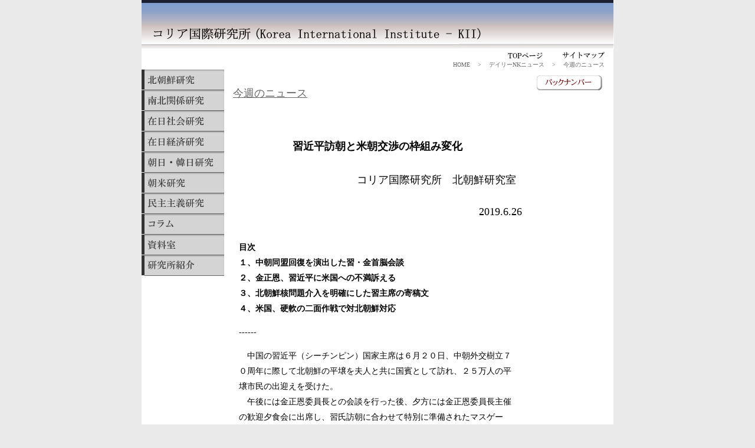

--- FILE ---
content_type: text/html
request_url: http://koreaii.com/nknews/nk20190626.html
body_size: 27870
content:

<!DOCTYPE html PUBLIC "-//W3C//DTD XHTML 1.0 Transitional//EN" "http://www.w3.org/TR/xhtml1/DTD/xhtml1-transitional.dtd">
<html xmlns="http://www.w3.org/1999/xhtml">
<head>
<meta http-equiv="Content-Type" content="text/html; charset=shift_jis" />
<title>コリア国際研究所-KII</title> 
<script type="text/JavaScript">
<!--
function MM_findObj(n, d) { //v4.01
  var p,i,x;  if(!d) d=document; if((p=n.indexOf("?"))>0&&parent.frames.length) {
    d=parent.frames[n.substring(p+1)].document; n=n.substring(0,p);}
  if(!(x=d[n])&&d.all) x=d.all[n]; for (i=0;!x&&i<d.forms.length;i++) x=d.forms[i][n];
  for(i=0;!x&&d.layers&&i<d.layers.length;i++) x=MM_findObj(n,d.layers[i].document);
  if(!x && d.getElementById) x=d.getElementById(n); return x;
}

function MM_preloadImages() { //v3.0
  var d=document; if(d.images){ if(!d.MM_p) d.MM_p=new Array();
    var i,j=d.MM_p.length,a=MM_preloadImages.arguments; for(i=0; i<a.length; i++)
    if (a[i].indexOf("#")!=0){ d.MM_p[j]=new Image; d.MM_p[j++].src=a[i];}}
}

function MM_swapImgRestore() { //v3.0
  var i,x,a=document.MM_sr; for(i=0;a&&i<a.length&&(x=a[i])&&x.oSrc;i++) x.src=x.oSrc;
}

function MM_swapImage() { //v3.0
  var i,j=0,x,a=MM_swapImage.arguments; document.MM_sr=new Array; for(i=0;i<(a.length-2);i+=3)
   if ((x=MM_findObj(a[i]))!=null){document.MM_sr[j++]=x; if(!x.oSrc) x.oSrc=x.src; x.src=a[i+2];}
}
//-->
</script>
<link href="../css/layout.css" rel="stylesheet" type="text/css" />
<style type="text/css">
<!--
.border2 {
	border-right-width: 1px;
	border-bottom-width: 1px;
	border-right-style: solid;
	border-bottom-style: solid;
	border-top-color: #999999;
	border-right-color: #999999;
	border-bottom-color: #999999;
	border-left-color: #999999;
}
.style2 {font-weight: bold}
-->
</style>
</head>
<body bgcolor="#EAEAEA" text="#000000" link="#FFFF00" vlink="#FFFF00" alink="#FF3300" leftmargin="0" topmargin="0" marginwidth="0" marginheight="0" onload="MM_preloadImages('../image/btn_top_on.gif','../image/btn_sitemap_on.gif','../image/btnmenu1_on.gif','../image/btnmenu2_on.gif','../image/btnmenu3_on.gif','../image/btnmenu4_on.gif','../image/btnmenu5_on.gif','../image/btnmenu6_on.gif','../image/btnmenu7_on.gif','../image/btnmenu8_on.gif','../image/btnmenu9_on.gif','../image/btnmenu10_on.gif','../image/btnmenu11_on.gif','../image/contents_btn1_on.gif','../image/contents_btn2_on.gif','../image/contents_btn3_on.gif','../image/contents_btn4_on.gif','../image/btnmenu12_on.gif','../image/btnmenu13_on.gif','../image/backnumber_on.gif')" >
<div align="center">
<!--  ヘッダーここから　-->
<div>
<table width="800" border="0" cellspacing="0" cellpadding="0">
<tr>
<td><img src="../image/hedder.jpg" alt="hedder" /></td>
</tr>
</table>
<table width="800" border="0" cellspacing="0" cellpadding="0">
<tr>
<td><img src="../image/headder space1.gif" alt="headder space1" /></td>
<td><img src="../image/headder space2.gif" alt="headder space2" /></td>
<td><a href="../index.html" onmouseout="MM_swapImgRestore()" onmouseover="MM_swapImage('Image/btn_top','','../image/btn_top_on.gif',1)"><img src="../image/btn_top.gif" alt="トップページ" name="Image/btn_top" width="100" height="20" border="0" id="Image/btn_top" /></a></td>
<td><a href="../sitemap.html" onmouseout="MM_swapImgRestore()" onmouseover="MM_swapImage('Image19','','../image/btn_sitemap_on.gif',1)"><img src="../image/btn_sitemap.gif" alt="サイトマップ" name="Image19" width="100" height="20" border="0" id="Image19" /></a></td>
</tr>
</table>
<table width="800" height="15" border="0" cellpadding="0" cellspacing="0" bgcolor="#FFFFFF">
<tr>
<td align="right" valign="middle" bordercolor="#FFFFFF" class="padding_font__plist">HOME　 > 　デイリーNKニュース　 > 　今週のニュース</td>
</tr>
</table>
</div>
<!--  ヘッダーここまで　-->
<!--　コンテンツここから　-->
<div>
<table width="800" border="0" cellpadding="0" cellspacing="0" bgcolor="#FFFFFF" class="padding3">
<tr>
<!--  メニューバーここから　-->
<td width="140" align="left" valign="top" bgcolor="#FFFFFF">
<div>
<table width="140" border="0" align="left" cellpadding="0" cellspacing="0"bgcolor="#FFFFFF">
<tr>
<td><a href="../kitachosen.html" onmouseout="MM_swapImgRestore()" onmouseover="MM_swapImage('Image6','','../image/btnmenu1_on.gif',1)"><img src="../image/btnmenu1.gif" alt="北朝鮮研究" name="Image6" width="140" height="35" border="0" id="Image6" /></a></td>
</tr>
<tr>
<td><a href="../nanboku.html" onmouseout="MM_swapImgRestore()" onmouseover="MM_swapImage('Image7','','../image/btnmenu2_on.gif',1)"><img src="../image/btnmenu2.gif" alt="南北関係研究" name="Image7" width="140" height="35" border="0" id="Image7" /></a><a href="#" onmouseout="MM_swapImgRestore()" onmouseover="MM_swapImage('Image/btnmenu2','','../image/btnmenu2_on.gif',1)"></a></td>
</tr>
<tr>
<td><a href="../zainichishakai.html" onmouseout="MM_swapImgRestore()" onmouseover="MM_swapImage('Image8','','../image/btnmenu3_on.gif',1)"><img src="../image/btnmenu3.gif" alt="在日社会研究" name="Image8" width="140" height="35" border="0" id="Image8" /></a></td>
</tr>
<tr>
<td><a href="../zainichikeizai.html" onmouseout="MM_swapImgRestore()" onmouseover="MM_swapImage('Image9','','../image/btnmenu4_on.gif',1)"><img src="../image/btnmenu4.gif" alt="在日経済研究" name="Image9" width="140" height="35" border="0" id="Image9" /></a></td>
</tr>
<tr>
<td><a href="../chonichikannichi.html" onmouseout="MM_swapImgRestore()" onmouseover="MM_swapImage('Image10','','../image/btnmenu5_on.gif',1)"><img src="../image/btnmenu5.gif" alt="朝日・韓日研究" name="Image10" width="140" height="35" border="0" id="Image10" /></a></td>
</tr>
<tr>
<td><a href="../choubei.html" onmouseout="MM_swapImgRestore()" onmouseover="MM_swapImage('Image17','','../image/btnmenu12_on.gif',1)"><img src="../image/btnmenu12.gif" alt="朝米研究" name="Image17" width="140" height="35" border="0" id="Image17" /></a></td>
</tr>
<tr>
<td><a href="../minshushugi.html" onmouseout="MM_swapImgRestore()" onmouseover="MM_swapImage('Image11','','../image/btnmenu6_on.gif',1)"><img src="../image/btnmenu6.gif" alt="民主主義研究" name="Image11" width="140" height="35" border="0" id="Image11" /></a></td>
</tr>
<tr>
<td><a href="../koram.html" onmouseout="MM_swapImgRestore()" onmouseover="MM_swapImage('Image12','','../image/btnmenu7_on.gif',1)"><img src="../image/btnmenu7.gif" alt="コラム" name="Image12" width="140" height="35" border="0" id="Image12" /></a></td>
</tr>
<tr>
<td><a href="../siryositu.html" onmouseout="MM_swapImgRestore()" onmouseover="MM_swapImage('Image13','','../image/btnmenu8_on.gif',1)"><img src="../image/btnmenu8.gif" alt="資料室" name="Image13" width="140" height="35" border="0" id="Image13" /></a></td>
</tr>
<tr>
<td><a href="#" onmouseout="MM_swapImgRestore()" onmouseover="MM_swapImage('Image14','','../image/btnmenu9_on.gif',1)"></a><a href="../kenkyujo.html" onmouseout="MM_swapImgRestore()" onmouseover="MM_swapImage('Image14','','../image/btnmenu9_on.gif',1)"><img src="../image/btnmenu9.gif" alt="研究所紹介" name="Image14" width="140" height="35" border="0" id="Image14" /></a></td>
</tr>
 </table>
</div>    
</td>
<!--  メニューバーここまで　-->
<!--　ニュースここから　-->
<td align="left" valign="top" bgcolor="#FFFFFF">
<table width="520" border="0" cellpadding="0" cellspacing="0">
<tr>
<td width="5" align="left" valign="top" bgcolor="#FFFFFF">&nbsp;</td>
<td width="510" align="left" valign="top" bgcolor="#FFFFFF">
<table width="510" border="0" cellpadding="0" cellspacing="0" class="padding2">
<tr>
<td><p class="font5">今週のニュース</p></td>
</tr>
</table>
<table width="510" border="0" cellpadding="0" cellspacing="0" class="padding_rl10px_pb3px__font18px">

</table>
<table width="510" border="0" cellpadding="0" cellspacing="0" class="padding_rl10px_pb3px__font18px">
<tr>
<td align="left" valign="top">
<p align="center" class="padding_rl10px_pb3px__font18px"><strong>習近平訪朝と米朝交渉の枠組み変化</strong></p>
<p align="right" class="padding_rl10px_pb3px__font18px">コリア国際研究所　北朝鮮研究室</p>
<p align="right">2019.6.26</p>
<div class="padding_rl10px_pb3px__font14px">

<p><strong>目次<br />
１、中朝同盟回復を演出した習・金首脳会談<br />
２、金正恩、習近平に米国への不満訴える<br />
３、北朝鮮核問題介入を明確にした習主席の寄稿文<br />
４、米国、硬軟の二面作戦で対北朝鮮対応</strong></p>

<p>------</p>

<p>　中国の習近平（シーチンピン）国家主席は６月２０日、中朝外交樹立７０周年に際して北朝鮮の平壌を夫人と共に国賓として訪れ、２５万人の平壌市民の出迎えを受けた。<br />
　午後には金正恩委員長との会談を行った後、夕方には金正恩委員長主催の歓迎夕食会に出席し、習氏訪朝に合わせて特別に準備されたマスゲーム・芸術公演「不敗の社会主義」を観覧した。２１日には「中朝友誼塔」を訪問し花籠を供えた後、金正恩夫妻と昼食を共にするなど一連の行事を終えて帰国した。<br />
　中国の最高指導者の訪朝は１４年ぶり。中国は通商交渉が、北朝鮮は非核化協議が、米国とそれぞれ難航し苦境にある。中朝首脳はお互いの利害から、米国を牽制する必要に迫られ、今回の習近平訪朝が実現したと思われる。</p>

<p><strong>１、中朝同盟回復を演出した習・金首脳会談</strong></p>

<p>　北朝鮮の朝鮮中央通信は２１日、<strong>２０日午後に金正恩委員長と中国の習近平（シーチンピン）国家主席が平壌の錦繡山</strong>（クムスサン）<strong>迎賓館</strong>（新たに建設された迎賓館で、習近平夫妻が最初の賓客）<strong>で会談したと報じた。</strong>両首脳は、朝鮮半島情勢をはじめとする重大な国際問題や地域情勢について幅広く意見交換したとしたが、同通信報道では非核化に関する報道はなされなかった。<br />
　金正恩委員長は会談で<strong>「今回の訪問は朝中友好の不変性と不敗性を全世界に誇示する決定的な契機になる」と強調。両首脳は「国際・地域情勢に深刻で複雑な変化が起こる環境の中で、両党、両国の関係を深く発展させることは両国共通の利益に合致し、地域の平和と安定、発展に利する」と評価した。</strong><br />
　会談には、朝鮮側から政治局常務委員会委員で朝鮮国務委員会第１副委員長である最高人民会議常任委員会の<strong>崔龍海</strong>委員長、政治局委員で朝鮮国務委員会委員である<strong>金才龍</strong>内閣総理、政治局委員で朝鮮国務委員会委員である<strong>李容浩</strong>外相、政治局委員で朝鮮国務委員会委員である<strong>李洙墉</strong>党副委員長、政治局委員で朝鮮国務委員会委員である朝鮮人民軍の<strong>金秀吉</strong>総政治局長が参加した。統一戦線部を率いて対米交渉を行ってきた金英哲党副委員長は会談から外された。<br />
　中国側からは、中国共産党中央委員会政治局委員で書記処書記、弁公庁主任である<strong>丁薛祥</strong>氏、同政治局委員で中央外事事業委員会弁公室主任である<strong>楊潔篪</strong>氏、中国国務院国務委員兼外交部長の<strong>王毅</strong>氏、中国人民政治協商会議全国委員会副主席で国家発展・改革委員会主任である<strong>何立峰</strong>氏、中国共産党中央委員会対外連絡部長の<strong>宋濤</strong>氏、中国商務部長の<strong>鍾山</strong>氏、中国中央軍事委員会政治事業部主任の<strong>苗華</strong>氏が参加した。<br />
　<strong>この会談による中朝関係の強化によって、金正恩の文在寅政権を通じた米国との交渉推進とトランプ大統領攻略作戦は終わりをつげ、今後は中国を介した対米攻略作戦が展開されるものと思われる。</strong>２０日の夕食会で習氏は「中国は、金正恩委員長の指導で（北朝鮮が）新たな戦略的路線を実践し、半島問題の政治的解決過程に拍車をかけ、自主発展の立派な環境を作ることを確固支持する」と述べた。<br />
　<strong>この会談の結果、北朝鮮のこれまでの統一戦線部主導の対米交渉は、中国を積極的に活用した外務省中心の交渉体制に変更されると予想される。</strong></p>

<p><strong>２、金正恩、習近平に米国への不満訴える</strong></p>

<p>　金正恩国務委員長は、習近平主席との会談（6月20日）で、北朝鮮が核問題解決のために積極的な措置を取ったにもかかわらず米国が対北朝鮮制裁を緩和しないことについて、不満を表明したという。<br />
　中国国営の中国中央テレビ（CCTV）によると、<strong>金委員長は、習主席と錦繍山迎賓館で首脳会談を行い「過去1年にわたり、朝鮮半島情勢の緊張を避け、状況を管理するために積極的な措置を多数取ったが、関連する当事国</strong>（米国のこと）<strong>の積極的な呼応が得られなかった」として「北朝鮮はこのようなことは見たくない」と述べた。</strong><br />
　金委員長は「忍耐心を維持する」とした上で「同時に、関連当事国と向き合って、各国の安全保障上の懸念について合理的な解決案を探り、政治的解決プロセスが進展することを願う」と述べた。<br />
　金委員長は、朝鮮（韓）半島の非核化過程での中国の役割を高く評価しており、中国との意思疎通を強化して、朝鮮半島非核化のための政治的解決の新たな進展を実現し、朝鮮半島の平和・安定を維持すると強調した。<br />
　習主席は、今月２８－２９日に日本の大阪で開催される主要２０か国・地域首脳会議（G20サミット）で米国のトランプ大統領と会談することで合意しているが、そこで金正恩のこうした不満をトランプ大統領に伝える可能性がある（朝鮮日報日本語版2019・6・20）。</p>

<p><strong>３、北朝鮮核問題介入を明確にした習主席の寄稿文</strong></p>

<p>　<strong>この会談に対する中国側の意義づけは、会談に際して労働新聞に掲載された習近平主席の寄稿文の中で示された。</strong>６月１９日の朝鮮労働党機関紙「労働新聞」は、２０日から訪朝する中国の習近平国家主席による寄稿を掲載した。<strong>北朝鮮メディアに中国の最高指導者が寄稿するは異例だ。</strong><br />
　<strong>この寄稿文では、</strong>中朝の国交樹立７０周年を契機とした関係強化を訴え、米朝の非核化交渉を念頭に<strong>「朝鮮半島問題と関連する対話と交渉の進展を共に推進し、地域の平和と安定に積極貢献する」と強調した。</strong><br />
　<strong>その骨子は、</strong><br />
　<strong>「</strong>私たちは、金正恩委員長同志の正しい決断と、当該各側の共同の努力によって、朝鮮半島に平和と対話の大勢が形成され、<strong>朝鮮半島の問題を政治的に解決することができる、簡単でない歴史的な機会が設けられることで、国際社会の普遍的な認識と期待を獲得したことに対して満足しています。</strong>中国側は、朝鮮の同志たちと共に手を取り合って努力し、地域の恒久的な安定を実現するための壮大な計画を共に作成する用意があります。<br />
　私は今回の訪問を通じて、金正恩委員長同志と朝鮮の同志と共に中朝友好協力関係を設計して、伝統的な中朝親善の新しい章を散りばめ刻もうと思います。（そのために）<br />
　<strong>―戦略的な意思疎通と交流を強化し、お互いが学びながら、伝統的な中朝親善に新しい内容を付与していくでしょう。<br />
　―親善的な往来と実務的な協調を強化して中朝関係発展に新たな動力を吹き込むでしょう。<br />
　―意志疎通と対話、調整と協力を強化し、地域の平和と安定のための新たな局面を切り開いていきます。</strong><br />
　中国側は、朝鮮側が朝鮮半島問題を政治的に解決する正しい方向の堅持を支持し、対話を通じて朝鮮側の合理的な関心事を解決することを支持します<strong>」となっている。</strong></p>

<p>　<strong>この習近平の寄稿文で、注目すべきは、「朝鮮半島の問題を政治的に解決することができる歴史的な機会が設けられることで、国際社会の普遍的な認識と期待を獲得したことに対して満足しています」との部分だ。政治的解決とは、お互いが譲歩する解決のことを意味する。</strong><br />
　今後中国は、中国の国益に合致する<strong>「同時並行的段階的交渉」</strong>を後押して米朝交渉に積極的に介入し、貿易戦争をはじめとした対米交渉を有利に進めようとするだろう。それとともに台湾、香港問題への米国の干渉を排除する材料とするに違いない。<br />
　中国は「非核化」をめぐる北朝鮮の対米闘争に積極的に介入する意向を明確にし、北朝鮮に対する経済支援をはじめとしたさまざまな支援を行うと表明しが、<strong>すでにこのところ北朝鮮の対中貿易は再び増加の兆しを見せている。習近平訪朝に合わせた中国側からの北朝鮮への物資輸送は急激に膨らみ中朝国境の橋にはコンテナトラックで渋滞が発生しているほどだ。</strong><br />
　中国が自認した積極的役割は、今後の非核化交渉をより難しくさせかねない。</p>

<p><strong>４、米国、硬軟の二面作戦で対北朝鮮対応</strong></p>

<p>　米国は、習近平の中朝首脳会談を横目で見ながら、トランプの「親書ゲーム」と「対北制栽強化策」を並行して進めている。G２０サミットで米中が対北朝鮮制裁強化対制裁緩和でどのような外交を展開するかが注目される。</p>

<p>　<strong>1）トランプ・金正恩の親書ゲーム続く</strong></p>

<p>　金委員長は、習近平主席に米国に対する不満を漏らす一方、トランプ大統領には「親書」を送り、トランプ大統領からの返書に満足の意を表すという複雑な行動を取っている。<br />
　労働新聞２０１９年６月２３日付は一面で、金委員長がトランプ大統領からの親書を読んでいる写真を掲載し、<strong>「立派な内容が含まれているとしながら満足の意を表し、トランプ大統領の政治的判断力と格別な勇気に謝意を表するとしながら、興味深い内容を慎重に考えてみると発言した」と報じた。</strong><br />
　<strong>このトランプ大統領の親書については、ポンペオ米国務長官が６月２３日、北朝鮮の非核化に向けた協議再開に道を開くものとの期待を示した</strong>（ロイター6/24）。<br />
　ポンペオ長官はトランプ親書の内容について語らなかったが、米側は米朝首脳会談が決裂した後も協議の基礎づくりに取り組んでいたと説明。「われわれはこれまでより良い立ち位置にいる」とした。実務者レベルの協議が近く始まるのかとの問いには「北朝鮮側の今朝の発言を見ればその可能性は十分あることが示唆されている。われわれの用意はできている。北朝鮮が協議の準備があることを示せばわれわれは即座に対応できる」と強調し柔軟的対応を示唆した。<br />
　米国務省の<strong>スティーブン・ビーガン</strong>北朝鮮特別代表も１９日（現地時間）、ワシントンのアトランティック・カウンシルと東アジア財団が主催する戦略対話の基調演説で<strong>「両国（米朝）は公開・非公開を問わず、直接または第三者を通じて多くの疎通をしている。（米国は）金正恩委員長の重大政策発表と公式声明を慎重に検討し、実務交渉再開時に進展を容易なものにする建設的な構想に注目している」と話した。あわせて「両国は柔軟なアプローチが必要だという点を認識している」と強調した。</strong><br />
　トランプ親書に対する金正恩の発言にはさまざまな憶測が生まれた。米紙ワシントン・ポスト（WP）は６月２２日（現地時間）、一部の専門家が、トランプ大統領が２９－３０日に韓国を訪問した際、「板門店で金正恩委員長との会談を試みる可能性がある」との見方を示していると伝えた。韓国政府もそうしたことを望んでいたが、トランプからも金正恩からも一蹴されたようだ。２４日、韓国大統領府の当局者は、南北首脳会談も米朝韓３カ国首脳会談も行う計画はないと明らかにした。</p>

<p>　<strong>2）米政権は引き続き制裁を強化</strong></p>

<p>　<strong>トランプ米大統領は６月２１日、</strong>北朝鮮に対する米国独自の制裁を継続する方針を議会に通告した。法律に基づき、１年ごとに判断することになっている。北朝鮮の核・ミサイル計画などが米国の国家安全保障や外交政策、経済にとって「特別な脅威」であり続けているとの見解を維持したことになる。北朝鮮は制裁解除を求めているが、トランプ政権は非核化の実現まで制裁を維持する構えだ。<br />
　また<strong>米財務省は１９日、ビーガン氏の演説から３時間後、北朝鮮の制裁回避と国際金融システムからの資金調達を支援したとして、ロシアの金融機関「ロシア・フィナンシャル・ソサエティー」を米国独自の制裁対象に指定したと発表した。</strong>このタイミングでの発表は、習近平主席の訪朝をにらみ、非核化実現までは北朝鮮に対する制裁圧力を緩めないとするトランプ政権の立場を強調する狙いがあるとみられる。この制裁の発動は、米財務省が金正恩国務委員長の専用車ベンツ輸入業者を含む中国海運会社２社を追加制裁した（3月21日）ことに対して、トランプ大統領が翌日撤回命令を下してから３カ月目となる。 <br />
　<strong>制裁に指定された「ロシア・フィナンシャル・ソサエティー」は、過去２年間、既存の制裁対象である朝鮮貿易銀行ロシア支店代表ハン・ジャンスと貿易銀行が所有している中国貿易会社「丹東中城」に外国為替口座を開設した容疑を受けている。</strong>シガール・メンデルカー財務次官（テロ・金融諜報担当）は「財務省はロシアだろうが他のどこであろうが、北朝鮮の不法貿易に便宜を図る個人・機関を今後も取り締まっていく」と警告した（中央日報日本語版2019・6・21 ）<br />
　同日<strong>米国務省関係者は、</strong>前日行われた金正恩委員長と習近平中国国家主席の首脳会談に関する米国の声（VOA）のコメント要求に対して<strong>「米国はパートナー国と同盟国、そして中国を含む国連安全保障理事会の常任理事国と共にFFVDという共通の目標に専念している」と述べた。</strong></p>

<p>　<strong>3）シュライバー米国防次官補、中国に圧力</strong></p>

<p>　シュライバー氏は、中朝首脳会談直後の２０日（現地時間）、米国防総省の庁舎での韓国・東亜（トンア）日報との単独インタビューで、中朝密着による制裁緩和の憂慮について<strong>「中国はより多く忠実に対北制裁の履行を」と迫った。</strong>そして、「習近平国家主席が首脳会談の非公開の席上で金正恩委員長と交わした対話の中で、『非核化への意思と目標意識を持って交渉に復帰せよ』という内容が含まれたことを望む」と強調した。<br />
　<strong>シュライバー氏は、米国務省のビーガン北朝鮮政策特別代表が最近、核交渉の柔軟性に言及したことについて、「非核化の過程での柔軟性であって、目標地点（非核化）に対する柔軟性ではない」とし、「北朝鮮と現実的な時刻表について議論することができる」と強調した。</strong><br />
　さらに、「ファーウェイの所有構造上、中国共産党指導部と連携している」とし、「同盟国がファーウェイの製品を使うことになれば、安保が脆弱にならざるを得ない」と強調した（東亜日報日本語版2019・7・24）。</p>


<p align="right">以上</p>

</td></td>
</tr>
</table>
</td>
<td width="5" align="left" valign="top" bgcolor="#FFFFFF">&nbsp;</td>
</tr>
</table>    
</td>
<!--　ニュースここまで　-->
<!--　バナースペースここから　-->
<td width="140" align="left" valign="top" bgcolor="#FFFFFF">
<table width="140" border="0" align="left" cellpadding="0" cellspacing="0" bgcolor="#FFFFFF">
<tr>
<td width="120" align="left" valign="top" bgcolor="#FFFFFF">
<table width="120" border="0" cellpadding="0" cellspacing="0" class="border1px_margin10px_padding3px_">
<tr>
<td><a href="../nknews.html" onmouseout="MM_swapImgRestore()" onmouseover="MM_swapImage('Image20','','../image/backnumber_on.gif',1)"><img src="../image/backnumber.gif" name="Image20" width="111" height="25" border="0" id="Image20" /></a></td>
</tr>
</table>
</td>
</tr>
</table>
</td>
</tr>
<!--　バナースペースここまで　-->
</table>
</div>
<!--　コンテンツここまで　-->
<!--  著作権ここから　-->
<div>
<table width="800" height="20" border="0" cellpadding="0" cellspacing="0">
<tr>
<td align="right" valign="middle" bgcolor="#FFFFFF">
  <span class="padding_font__plist"><a href="../chosakuken.html">著作権について</a></span></td> 
</tr>
</table>
</div>
<!--  著作権ここまで  -->
<!--  フッターここから　-->
<div>
<table width="800" border="0" cellspacing="0" cellpadding="0">
<tr>
<td align="left" bgcolor="#FFFFFF">
<hr align="left" width="800"size="2"/>
<span class="font2">CO<span class="style2">PYRIGHT&copy;Korea International Institute ALLRIGHT RESERVED.<br>
CONTACT:<a href="&#109;&#97;&#105;&#108;&#116;&#111;&#58;
&#105;&#110;&#102;&#111;&#64;&#107;&#111;&#114;&#101;&#97;&#105;&#105;&#46;&#99;&#111;&#109;">
&#105;&#110;&#102;&#111;&#64;&#107;&#111;&#114;&#101;&#97;&#105;&#105;&#46;&#99;&#111;&#109;</a></span></span></td> 
</tr>
</table>
</div>
<!--  フッターここまで　-->
</body>
</html>


--- FILE ---
content_type: text/css
request_url: http://koreaii.com/css/layout.css
body_size: 4828
content:
/*------------------------------------
CLASS
------------------------------------*/
.margin1 {
	margin-bottom: 15px;
}
.margin2 {
	margin-bottom: 5px;
}
.margin3 {
	margin-top: 20px;
}
.margin4 {
	margin-bottom: 30px;
}
.margin3pxborder {
	margin-bottom: 3px;
	border-right-width: 1px;
	border-bottom-width: 1px;
	border-right-style: solid;
	border-bottom-style: solid;
	border-top-color: #999999;
	border-right-color: #999999;
	border-bottom-color: #999999;
	border-left-color: #999999;
	border-left-width: 1px;
	border-left-style: solid;
}
.font1 {
	font-size: 14px;
	font-family: "�l�r �o�S�V�b�N", Osaka, "�q���M�m�p�S Pro W3";
}
.font2 {
	font-family: "�l�r �o�S�V�b�N", Osaka, "�q���M�m�p�S Pro W3";
	font-size: xx-small;
}
.font3 {
	font-family: "�l�r �o�S�V�b�N", Osaka, "�q���M�m�p�S Pro W3";
	font-size: 12px;
}
.font4 {
	font-family: "�l�r �o�S�V�b�N", Osaka, "�q���M�m�p�S Pro W3";
	font-size: 16px;
	color: #003399;
	text-decoration: underline;
}
.font5{
	font-family: "�l�r �o�S�V�b�N", Osaka, "�q���M�m�p�S Pro W3";
	font-size: 18px;
	color: #666666;
	text-decoration: underline;
}
.font14px_padding3px {
	font-size: 14px;
	font-family: "�l�r �o�S�V�b�N", Osaka, "�q���M�m�p�S Pro W3";
	padding-top: 3px;
	padding-bottom: 3px;
}
.font14px__padding_l20px {
	font-size: 14px;
	font-family: "�l�r �o�S�V�b�N", Osaka, "�q���M�m�p�S Pro W3";
	padding-left: 20px;
}
.padding_prl10px__border2 {
	border-bottom-style: solid;
	border-left-style: solid;
	border-top-color: #999999;
	border-right-color: #999999;
	border-bottom-color: #999999;
	border-left-color: #999999;
	border-bottom-width: 1px;
	border-left-width: 1px;
	padding-top: 10px;
	padding-right: 5px;
	padding-left: 10px;
	padding-bottom: 10px;
}
.padding_plb10px_r5px_font16px {
	padding-top: 10px;
	padding-right: 5px;
	padding-bottom: 10px;
	padding-left: 10px;
	font-family: "�l�r �o�S�V�b�N", Osaka, "�q���M�m�p�S Pro W3";
	font-size: 16px;
}
.padding_prb10px_l5px_font16px {
	padding-top: 10px;
	padding-right: 10px;
	padding-bottom: 10px;
	padding-left: 5px;
	font-family: "�l�r �o�S�V�b�N", Osaka, "�q���M�m�p�S Pro W3";
	font-size: 16px;
}
.padding_prl10px__border3 {
	padding-top: 10px;
	padding-right: 10px;
	padding-left: 5px;
	border-bottom-width: 1px;
	border-bottom-style: solid;
	border-top-color: #999999;
	border-right-color: #999999;
	border-bottom-color: #999999;
	border-left-color: #999999;
	border-right-width: 1px;
	border-right-style: solid;
	padding-bottom: 10px;
}
.padding_font__plist{
	padding-right: 15px;
	font-family: "�l�r �o�S�V�b�N", Osaka, "�q���M�m�p�S Pro W3";
	font-size: 10px;
	color: #666666;
}
.padding_plb10px_r5px_ {
	padding-top: 10px;
	padding-right: 5px;
	padding-bottom: 10px;
	padding-left: 10px;
}
.padding_prb10px_l5px_ {
	padding-top: 10px;
	padding-right: 10px;
	padding-bottom: 10px;
	padding-left: 5px;
}
.padding1 {
	padding-left: 20px;
	padding-bottom: 3px;
}
.padding2 {
	padding: 10px;
}
.padding3 {
	padding-bottom: 30px;
}
.padding5 {
	padding-bottom: 10px;
}
.padding4 {
    padding-left: 5px;
	padding-bottom: 5px;
}
.padding_rl10px_pb3px__font18px {
	padding: 3px 10px;
	font-family: "�l�r �o�S�V�b�N", Osaka, "�q���M�m�p�S Pro W3";
	font-size: 18px;
	padding-bottom:10px;
	font-style: normal;
	line-height: 26px;
}
.padding_rl10px_pb3px__font14px {
	padding: 3px 10px;
	font-family: "�l�r �o�S�V�b�N", Osaka, "�q���M�m�p�S Pro W3";
	font-size: 14px;
	padding-bottom:10px;
	font-style: normal;
	line-height: 26px;
}
.padding_r3px15px10px10px_font16px {
	padding: 3px 15px 10px 10px;
	font-family: "�l�r �o�S�V�b�N", Osaka, "�q���M�m�p�S Pro W3";
	font-size: 16px;
	font-style: normal;
	line-height: 20px;
}
.padding_rl10px_pb3px__font18px__border {
	padding: 3px 10px;
	font-family: "�l�r �o�S�V�b�N", Osaka, "�q���M�m�p�S Pro W3";
	font-size: 18px;
	margin-bottom: 50px;
	border-top-width: thick;
	border-top-style: dotted;
	border-top-color: #CCCCCC;
}
.border1 {
	border-bottom-width: 1px;
	border-bottom-style: dotted;
	border-bottom-color: #666666;
}
.border3 {
    border-top-width: 1px;
	border-top-style: dotted;
	border-top-color: #666666;
	border-bottom-width: 1px;
	border-bottom-style: dotted;
	border-bottom-color: #666666;
}
.border1px_margin10px_padding3px_ {
	margin: 10px;
	padding: 0px;
	border-top: none;
	border-right: none;
	border-bottom: none;
	border-left: none;
}
a:link {
	color: #000066;
}
a:visited {
	color: #663366;
}
a:hover {
	color: #FF6633;
}

.border_weekly {
	border-top-width: thin;
	border-right-width: thin;
	border-bottom-width: thin;
	border-left-width: thin;
	border-top-style: none;
	border-right-style: none;
	border-bottom-style: none;
	border-left-style: solid;
	border-left-color: #000000;
}
.margin5px_border_padding10px{
	border: thin solid #CCCCCC;
	margin: 5px;
	padding: 10px;
}
.paddingtop5px{
	margin-top: 5px;
}
.padding5px{
	margin: 5px;
}